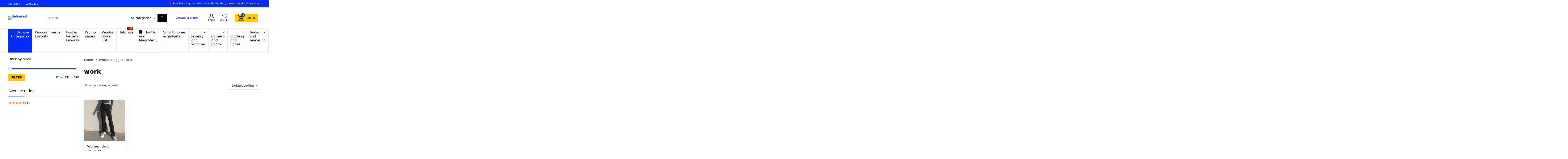

--- FILE ---
content_type: text/css
request_url: https://swirlsunlimited.com/wp-content/plugins/epow-custom-product-options-for-woocommerce/assets/css/frontend.min.css?ver=1.0.9
body_size: 428
content:
.epow-wrapper-form-options,.epow-wrapper-form-options .epow-form-option-item,.epow-wrapper-form-options .epow-wrapper-fields{display:flex;flex-wrap:wrap;width:100%}.epow-wrapper-form-options *{box-sizing:border-box}.epow-wrapper-form-options .epow-wrapper-fields .epow-field-row .epow--inner-field{display:flex;flex-direction:column}.epow-wrapper-form-options .epow-wrapper-fields .epow-field-row.epow-label-above .epow--inner-field{flex-direction:column}.epow-wrapper-form-options .epow-wrapper-fields .epow-field-row.epow-label-below .epow--inner-field{flex-direction:column-reverse}.epow-wrapper-form-options .epow-wrapper-fields .epow-field-row.epow-label-left .epow--inner-field{flex-direction:row}.epow-wrapper-form-options .epow-wrapper-fields .epow-field-row.epow-label-left .epow--inner-field .epow-element-label{max-width:40%}.epow-wrapper-form-options .epow-wrapper-fields .epow-field-row.epow-label-left .epow--inner-field .epow-wrapper-field{max-width:60%}.epow-wrapper-form-options .epow-wrapper-fields .epow-field-row.epow-label-right .epow--inner-field{flex-direction:row-reverse}.epow-wrapper-form-options .epow-wrapper-fields .epow-field-row.epow-label-right .epow--inner-field .epow-element-label{max-width:40%}.epow-wrapper-form-options .epow-wrapper-fields .epow-field-row.epow-label-right .epow--inner-field .epow-wrapper-field{max-width:60%}.epow-wrapper-form-options .epow-wrapper-fields .epow-field-row .epow-element-label,.epow-wrapper-form-options .epow-wrapper-fields .epow-field-row .epow-wrapper-field,.epow-wrapper-form-options .epow-wrapper-fields .epow-field-row .epow-wrapper-field input,.epow-wrapper-form-options .epow-wrapper-fields .epow-field-row .epow-wrapper-field input.input-text,.epow-wrapper-form-options .epow-wrapper-fields .epow-field-row .epow-wrapper-field select,.epow-wrapper-form-options .epow-wrapper-fields .epow-field-row .epow-wrapper-field textarea{width:100%}.epow-wrapper-form-options .epow-wrapper-fields .epow-field-row .epow-wrapper-field hr{border:0}.epow-wrapper-form-options .epow-wrapper-fields .epow-field-row .epow-wrapper-field .epow_divider{margin-top:15px;margin-bottom:15px}.epow-wrapper-form-options .epow-wrapper-fields .epow-field-row .epow-wrapper-field textarea{min-height:unset;height:auto;max-height:unset}.epow-wrapper-form-options .epow-wrapper-fields .epow-field-row .epow-wrapper-field input[type=checkbox],.epow-wrapper-form-options .epow-wrapper-fields .epow-field-row .epow-wrapper-field input[type=radio]{width:auto;margin-right:5px}.epow-wrapper-form-options .epow-wrapper-fields .epow-field-row .epow-wrapper-field .epow-wrap-checkbox,.epow-wrapper-form-options .epow-wrapper-fields .epow-field-row .epow-wrapper-field .epow-wrap-radio{display:flex;flex-wrap:wrap}.epow-wrapper-form-options .epow-wrapper-fields .epow-field-row .epow-wrapper-field .epow-wrap-radio.epow-radios-vertical{flex-direction:column}.epow-wrapper-form-options .epow-wrapper-fields .epow-field-row .epow-wrapper-field .epow-wrap-radio.epow-radios-horizontal{flex-direction:row}.epow-wrapper-form-options .epow-wrapper-fields .epow-field-row .epow-wrapper-field .epow-wrap-checkbox.epow-checkboxes-horizontal label,.epow-wrapper-form-options .epow-wrapper-fields .epow-field-row .epow-wrapper-field .epow-wrap-radio.epow-radios-horizontal label{margin-right:10px}.epow-wrapper-form-options .epow-wrapper-fields .epow-field-row .epow-wrapper-field .epow-wrap-checkbox label,.epow-wrapper-form-options .epow-wrapper-fields .epow-field-row .epow-wrapper-field .epow-wrap-radio label{margin-bottom:0}.epow-wrapper-form-options .epow-wrapper-fields .epow-field-row .epow-wrapper-field .epow-wrap-checkbox.epow-checkboxes-vertical{flex-direction:column}.epow-wrapper-form-options .epow-wrapper-fields .epow-field-row .epow-wrapper-field .epow-wrap-checkbox.epow-checkboxes-horizontal{flex-direction:row}.epow-wrapper-form-options .epow-wrapper-fields .epow-field-row.epow-hidden{display:none}.epow-final-totals-box{display:none;width:100%}.epow-final-totals-box .epow-wrap-inner-final-totals-box{padding:20px 0}.epow-final-totals-box .epow-wrap-inner-final-totals-box>div{padding-bottom:10px}.epow-final-totals-box .epow-wrap-inner-final-totals-box>div:last-child{padding-bottom:0}.epow-final-totals-box .epow-wrap-inner-final-totals-box div span:first-child{font-weight:700}.epow-final-totals-box .epow-wrap-inner-final-totals-box div span:last-child{float:right;margin:0}.woocommerce div.product.elementor form.cart.variations_form .woocommerce-variation-add-to-cart,.woocommerce div.product.elementor form.cart:not(.grouped_form):not(.variations_form){flex-wrap:wrap!important}@media only screen and (max-width:767px){.epow-wrapper-form-options .epow-wrapper-fields .epow-field-row{width:100%!important}}